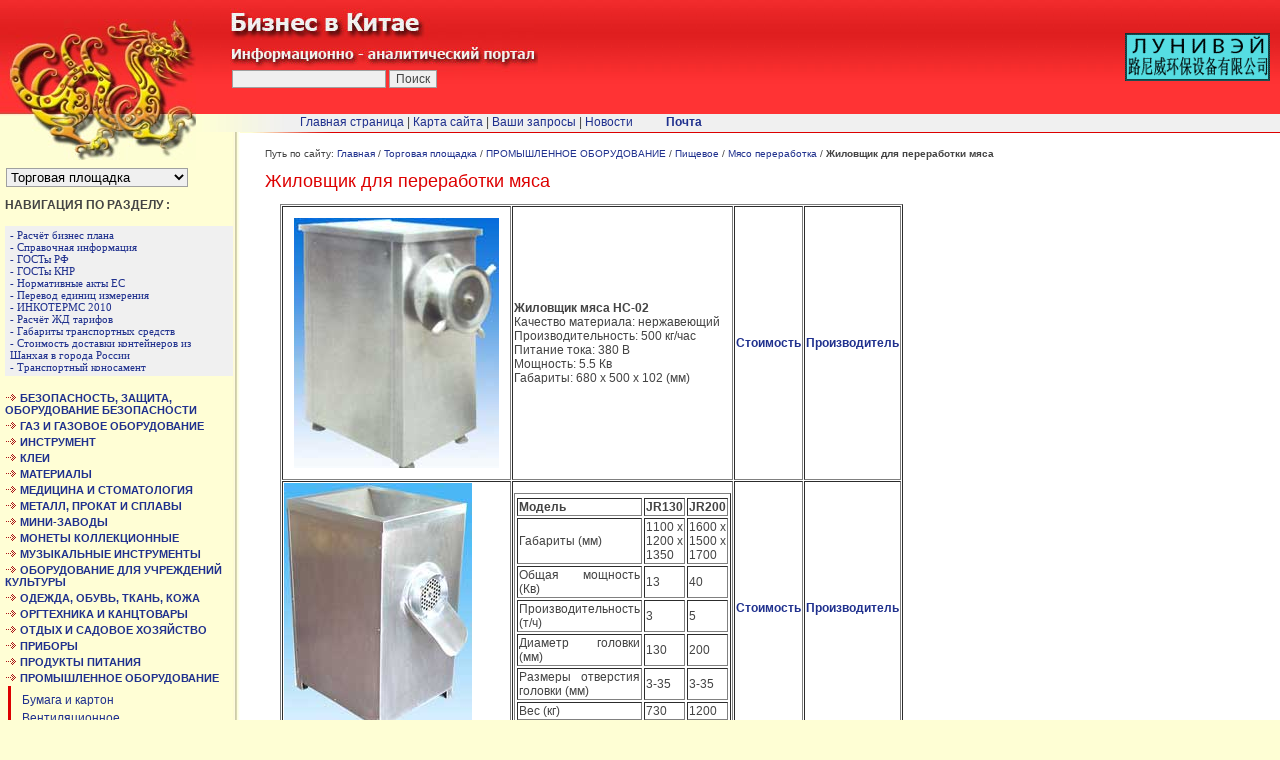

--- FILE ---
content_type: text/html; charset=utf-8
request_url: https://asia-business.ru/torg/equipment/food/meat/meat_197.html
body_size: 5584
content:
<!DOCTYPE HTML PUBLIC "-//W3C//DTD HTML 4.01 Transitional//EN" "http://www.w3.org/TR/html4/loose.dtd">
<head>
<meta http-equiv="Content-Language" content="ru">
<meta http-equiv="Content-Type" content="text/html; charset=utf-8">
<title>Жиловщик для переработки мяса, Китай</title>
<meta name=Description content="жиловщик,переработка мяса, оборудование переработки мяса, оборудование для мясопереработки, мясоперерабатывающее оборудование, мясопереработка, переработка, пищевое оборудование, оборудование китай">
<meta name=Keywords content="мясо, переработка мяса, переработка мясо производство, оборудование мясной, мясо оборудование, мясной цех оборудование, жиловщик, жиловщик мяса, пила для мяса, мясопереработка оборудование, мясо пила, разделка мяса, мясо разделка купить">
<link rel="stylesheet" type="text/css" href="/styles.css">
<script type="text/javascript" src="/movenment.js"></script>
<style type='text/css'>
#moveIt{position:absolute;bottom:150;right:20;border:1px solid black;background:red;padding:5px;text-align:center;font-weight:bold}
#moveIt a {padding:6px;color:white;}
</style>
<script type="text/javascript" src="/ga.js"></script>
</head>
<body topmargin="0" leftmargin="0" rightmargin="0" bottommargin="0" background="/images/fon2-2.jpg" style='background-repeat:repeat-y;'>

<table border="0" width="100%" cellspacing="0" cellpadding="0" height="100%">
<tr>
<td colspan="3" height="114" background="/images/fon1.jpg">&nbsp;</td>
</tr>
<tr>
<td></td>
<td colspan="2" bgcolor="#F0F0F0" height="18">&nbsp;</td>
</tr>
<tr>
<td></td>
<td colspan="2" background="/images/line2.jpg" height="1"></td>
</tr>
<tr>
<td width="240" valign="top">
<img border="0" src="/images/1x1.gif" width="240" height="1">
<br>

<noindex>
<table cellspacing='0' cellpadding='6' width='100%'>
<tr>
<td width='100%'>
<b>БЫСТРЫЙ ПЕРЕХОД :</b> <br>
<br>
<script language='JavaScript'>
function lock(obj)
        {
        location.href=obj.options[obj.selectedIndex].value
        }
</script>
<select onChange='lock(this)'>
<option value='/military/'>История и культура Китая<option value='/index/'>Титульная страница сайта<option value='/lenta/'>Новости<option value='/torg/' selected>Торговая площадка<option value='/map/'>Карта сайта<option value='/contacts/'>О КОМПАНИИ<option value='/gallery/'>Фотографии Китая<option value='/guest/'>Ваши запросы<option value='/law/'>Законодательство КНР
</select>
</td>
</tr>
</table>
</noindex>



<noindex>
<table cellspacing='0' cellpadding='5' width='100%'>
<tr>
<td width='100%'>
<b>НАВИГАЦИЯ ПО РАЗДЕЛУ :</b> <br>
<br>
<div class=ramka style='width:220px; padding:3px 3px 3px 5px;'>
<a href='/tables/' target='_blank'> - Расчёт бизнес плана</a><br>
<a href='/torg/information/' target='_blank'> - Справочная информация</a><br>
<a href='/torg/information/law/' target='_blank'> - ГОСТы РФ</a><br>
<a href='/standarts/chinese/standarts.php' target='_blank'> - ГОСТы КНР</a><br>
<a href='/torg/information/akteurope/' target='_blank'> - Нормативные акты ЕС</a><br>
<a href='/torg/information/metrology/' target='_blank'> - Перевод единиц измерения </a><br>
<a href='/torg/information/incoterms/' target='_blank'> - ИНКОТЕРМС 2010</a><br> 
<a href='/tables/tarif.php'target='_blank'> - Расчёт ЖД тарифов</a><br>
<a href='/torg/information/container/' target='_blank'> - Габариты транспортных средств</a><br>
<a href='/torg/information/container-traffic/container-traffic_204.html' target='_blank'> - Стоимость доставки контейнеров из Шанхая в города России</a><br>
<a href='/torg/information/bill/' target='_blank'> - Транспортный коносамент</a></div>
<br>


<div class='srazdel'>
<a href='/torg/safety/'><img height='9' src='/images/expo_arrow.gif' width='12' border='0'> <b>БЕЗОПАСНОСТЬ, ЗАЩИТА, ОБОРУДОВАНИЕ БЕЗОПАСНОСТИ</b></a>
</div>

<div class='srazdel'>
<a href='/torg/gas/'><img height='9' src='/images/expo_arrow.gif' width='12' border='0'> <b>ГАЗ И ГАЗОВОЕ ОБОРУДОВАНИЕ</b></a>
</div>

<div class='srazdel'>
<a href='/torg/tooling/'><img height='9' src='/images/expo_arrow.gif' width='12' border='0'> <b>ИНСТРУМЕНТ</b></a>
</div>

<div class='srazdel'>
<a href='/torg/glue/'><img height='9' src='/images/expo_arrow.gif' width='12' border='0'> <b>КЛЕИ</b></a>
</div>

<div class='srazdel'>
<a href='/torg/material/'><img height='9' src='/images/expo_arrow.gif' width='12' border='0'> <b>МАТЕРИАЛЫ</b></a>
</div>

<div class='srazdel'>
<a href='/torg/health/'><img height='9' src='/images/expo_arrow.gif' width='12' border='0'> <b>МЕДИЦИНА И СТОМАТОЛОГИЯ</b></a>
</div>

<div class='srazdel'>
<a href='/torg/metal/'><img height='9' src='/images/expo_arrow.gif' width='12' border='0'> <b>МЕТАЛЛ, ПРОКАТ И СПЛАВЫ</b></a>
</div>

<div class='srazdel'>
<a href='/torg/mini-factory/'><img height='9' src='/images/expo_arrow.gif' width='12' border='0'> <b>МИНИ-ЗАВОДЫ</b></a>
</div>

<div class='srazdel'>
<a href='/torg/treasure/'><img height='9' src='/images/expo_arrow.gif' width='12' border='0'> <b>МОНЕТЫ КОЛЛЕКЦИОННЫЕ</b></a>
</div>

<div class='srazdel'>
<a href='/torg/muzyka/'><img height='9' src='/images/expo_arrow.gif' width='12' border='0'> <b>МУЗЫКАЛЬНЫЕ ИНСТРУМЕНТЫ</b></a>
</div>

<div class='srazdel'>
<a href='/torg/culture/'><img height='9' src='/images/expo_arrow.gif' width='12' border='0'> <b>ОБОРУДОВАНИЕ ДЛЯ УЧРЕЖДЕНИЙ КУЛЬТУРЫ</b></a>
</div>

<div class='srazdel'>
<a href='/torg/clothes/'><img height='9' src='/images/expo_arrow.gif' width='12' border='0'> <b>ОДЕЖДА, ОБУВЬ, ТКАНЬ, КОЖА</b></a>
</div>

<div class='srazdel'>
<a href='/torg/office/'><img height='9' src='/images/expo_arrow.gif' width='12' border='0'> <b>ОРГТЕХНИКА И КАНЦТОВАРЫ</b></a>
</div>

<div class='srazdel'>
<a href='/torg/sport/'><img height='9' src='/images/expo_arrow.gif' width='12' border='0'> <b>ОТДЫХ И САДОВОЕ ХОЗЯЙСТВО</b></a>
</div>

<div class='srazdel'>
<a href='/torg/automation/'><img height='9' src='/images/expo_arrow.gif' width='12' border='0'> <b>ПРИБОРЫ</b></a>
</div>

<div class='srazdel'>
<a href='/torg/food/'><img height='9' src='/images/expo_arrow.gif' width='12' border='0'> <b>ПРОДУКТЫ ПИТАНИЯ</b></a>
</div>

<div class='srazdel'>
<a href='/torg/equipment/'><img height='9' src='/images/expo_arrow.gif' width='12' border='0'> <b>ПРОМЫШЛЕННОЕ ОБОРУДОВАНИЕ</b></a>
</div>
<div class='nav_level2'><a href=/torg/equipment/paper/> &nbsp;&nbsp;Бумага и картон</a><br><a href=/torg/equipment/air/> &nbsp;&nbsp;Вентиляционное, кондиционирование</a><br><a href=/torg/equipment/municipal/> &nbsp;&nbsp;Городского и коммунального хозяйства</a><br><a href=/torg/equipment/engraving/> &nbsp;&nbsp;Гравировальное</a><br><a href=/torg/equipment/wood/> &nbsp;&nbsp;Деревообрабатывающее</a><br><a href=/torg/equipment/extraction/> &nbsp;&nbsp;Добывающее оборудование</a><br><a href=/torg/equipment/press/> &nbsp;&nbsp;Кузнечно-прессовое</a><br><a href=/torg/equipment/metal/> &nbsp;&nbsp;Металлообрабатывающее</a><br><a href=/torg/equipment/metallurgy/> &nbsp;&nbsp;Металлургическое</a><br><a href=/torg/equipment/multi/> &nbsp;&nbsp;Многофункциональное</a><br><a href=/torg/equipment/garbage/> &nbsp;&nbsp;Очистное и утилизационное</a><br><a href=/torg/equipment/food/> &nbsp;&nbsp;Пищевое</a><br><a href=/torg/equipment/pneumatic/> &nbsp;&nbsp;Пневматическое и гидравлическое</a><br><a href=/torg/equipment/truckcrane/> &nbsp;&nbsp;Подъемно-транспортное и погрузочное</a><br><a href=/torg/equipment/print/> &nbsp;&nbsp;Полиграфическое и множительное</a><br><a href=/torg/equipment/polymer/> &nbsp;&nbsp;Полимеры из пластмасс</a><br><a href=/torg/equipment/hygiene/> &nbsp;&nbsp;Предметы гигиены</a><br><a href=/torg/equipment/clothing/> &nbsp;&nbsp;Производство одежды и обуви</a><br><a href=/torg/equipment/rubber/> &nbsp;&nbsp;Резинотехника</a><br><a href=/torg/equipment/weld/> &nbsp;&nbsp;Сварочное</a><br><a href=/torg/equipment/agriculture/> &nbsp;&nbsp;Сельскохозяйственное</a><br><a href=/torg/equipment/stroy/> &nbsp;&nbsp;Строительные материалы</a><br><a href=/torg/equipment/rawmaterial/> &nbsp;&nbsp;Сырьевое</a><br><a href=/torg/equipment/teplo/> &nbsp;&nbsp;Теплоэнергетическое</a><br><a href=/torg/equipment/chemical/> &nbsp;&nbsp;Химическое</a><br><a href=/torg/equipment/goods/> &nbsp;&nbsp;Хозтовары</a><br><a href=/torg/equipment/tailoringindustry/> &nbsp;&nbsp;Швейная и трикотажная промышленность</a><br><a href=/torg/equipment/electrical/> &nbsp;&nbsp;Электротехника</a></div>
<div class='srazdel'>
<a href='/torg/technology/'><img height='9' src='/images/expo_arrow.gif' width='12' border='0'> <b>РАЗНЫЕ ТЕХНОЛОГИИ ПРОИЗВОДСТВА</b></a>
</div>

<div class='srazdel'>
<a href='/torg/sex/'><img height='9' src='/images/expo_arrow.gif' width='12' border='0'> <b>СЕКС ИНДУСТРИЯ</b></a>
</div>

<div class='srazdel'>
<a href='/torg/information/'><img height='9' src='/images/expo_arrow.gif' width='12' border='0'> <b>СПРАВОЧНАЯ ИНФОРМАЦИЯ</b></a>
</div>

<div class='srazdel'>
<a href='/torg/stroy/'><img height='9' src='/images/expo_arrow.gif' width='12' border='0'> <b>СТРОИТЕЛЬНЫЕ МАТЕРИАЛЫ</b></a>
</div>

<div class='srazdel'>
<a href='/torg/raw/'><img height='9' src='/images/expo_arrow.gif' width='12' border='0'> <b>СЫРЬЕ</b></a>
</div>

<div class='srazdel'>
<a href='/torg/animal/'><img height='9' src='/images/expo_arrow.gif' width='12' border='0'> <b>ТОВАРЫ ДЛЯ ЖИВОТНЫХ</b></a>
</div>

<div class='srazdel'>
<a href='/torg/shop/'><img height='9' src='/images/expo_arrow.gif' width='12' border='0'> <b>ТОРГОВЛЯ И ОБЩЕСТВЕННОЕ ПИТАНИЕ</b></a>
</div>

<div class='srazdel'>
<a href='/torg/auto/'><img height='9' src='/images/expo_arrow.gif' width='12' border='0'> <b>ТРАНСПОРТ</b></a>
</div>

<div class='srazdel'>
<a href='/torg/pack/'><img height='9' src='/images/expo_arrow.gif' width='12' border='0'> <b>УПАКОВКА И ТАРА</b></a>
</div>

<div class='srazdel'>
<a href='/torg/service/'><img height='9' src='/images/expo_arrow.gif' width='12' border='0'> <b>УСЛУГИ</b></a>
</div>

<div class='srazdel'>
<a href='/torg/chemical/'><img height='9' src='/images/expo_arrow.gif' width='12' border='0'> <b>ХИМИЯ</b></a>
</div>

<div class='srazdel'>
<a href='/torg/ecology/'><img height='9' src='/images/expo_arrow.gif' width='12' border='0'> <b>ЭКОЛОГИЯ</b></a>
</div>

<div class='srazdel'>
<a href='/torg/electro/'><img height='9' src='/images/expo_arrow.gif' width='12' border='0'> <b>ЭЛЕКТРООБОРУДОВАНИЕ</b></a>
</div>

<div class='srazdel'>
<a href='/torg/souvenir/'><img height='9' src='/images/expo_arrow.gif' width='12' border='0'> <b>ЮВЕЛИРНЫЕ ИЗДЕЛИЯ И СУВЕНИРЫ</b></a>
</div>

<div class='srazdel'>
<a href='/torg/uvelir/'><img height='9' src='/images/expo_arrow.gif' width='12' border='0'> <b>ЮВЕЛИРНЫЕ ИНСТРУМЕНТЫ</b></a>
</div>

</td>
</tr>
</table>
</noindex>



<br>
<div style='display:none'><script type="text/javascript" src="/ga.js"></script>

<!--Mail-->
<script language="JavaScript"><!--
d=document;a='';a+=';r='+escape(d.referrer)
js=10//--></script><script language="JavaScript1.1"><!--
a+=';j='+navigator.javaEnabled()
js=11//--></script><script language="JavaScript1.2"><!--
s=screen;a+=';s='+s.width+'*'+s.height
a+=';d='+(s.colorDepth?s.colorDepth:s.pixelDepth)
js=12//--></script><script language="JavaScript1.3"><!--
js=13//--></script><script language="JavaScript"><!--
d.write('<a href="https://top.mail.ru/jump?from=525573"'+
' target=_top><img src="http://top.list.ru/counter'+
'?id=525573;t=49;js='+js+a+';rand='+Math.random()+
'" alt="@Mail.ru"'+' border=0 height=31 width=88></a>')
if(js>11)d.write('<'+'!-- ')//--></script><noscript><a
target=_top href="https://top.mail.ru/jump?from=525573"><img
src="https://top.list.ru/counter?js=na;id=525573;t=49"
border=0 height=31 width=88
alt="@Mail.ru"></a></noscript><script language="JavaScript"><!--
if(js>11)d.write('--'+'>')//--></script>
<!--LI-->

<!--LiveInternet counter--><script type="text/javascript"><!--
document.write("<a href='https://www.liveinternet.ru/click' "+
"target=_blank><img src='https://counter.yadro.ru/hit?t52.2;r"+
escape(document.referrer)+((typeof(screen)=="undefined")?"":
";s"+screen.width+"*"+screen.height+"*"+(screen.colorDepth?
screen.colorDepth:screen.pixelDepth))+";u"+escape(document.URL)+
";"+Math.random()+
"' alt='' title='LiveInternet: total views and"+
" visitors for 24 hours' "+
"border=0 width=88 height=31><\/a>")//--></script><!--/LiveInternet-->
<br><br>
<!--Rating::top.agroserver.ru counter-->
<a href="https://agroserver.ru/" target="_blank">
<script language="javascript">
var r = escape(document.referrer);
var rd = Math.random();
var pr = 'https://top.agroserver.ru/ct/';
document.write('<img src="'+pr+'?uid=14089&ref='+r+'&rd='+rd+'" width="88" height="31" border="0">');
</script></a>
<!--// Rating::top.agroserver.ru counter-->

<!-- Global site tag (gtag.js) - Google Analytics -->
<script async src="https://www.googletagmanager.com/gtag/js?id=UA-138505953-1"></script>
<script>
  window.dataLayer = window.dataLayer || [];
  function gtag(){dataLayer.push(arguments);}
  gtag('js', new Date());

  gtag('config', 'UA-138505953-1');
</script>
<br></p>
</div>

</td>
<td valign="top" class="toppad">
<noindex><small>Путь по сайту: <a href='/'>Главная</a> / <a href=/torg/>Торговая площадка</a> / <a href=/torg/equipment/>ПРОМЫШЛЕННОЕ ОБОРУДОВАНИЕ</a> / <a href=/torg/equipment/food/>Пищевое</a> / <a href=/torg/equipment/food/meat/>Мясо переработка</a> / <b>Жиловщик для переработки мяса</b></small>
<h1>Жиловщик для переработки мяса</h1>
</noindex><div class=normal><table border="1" cellpadding="1" cellspacing="1">
<tbody>
	<tr>
		<td><img alt="" height="250" hspace="10" src="/netcat_files/Image/FOOD/food_197_1.jpg" vspace="10" width="205" /></td>
		<td><strong>Жиловщик мяса HC-02</strong><br />
		Качество материала: нержавеющий<br />
		Производительность: 500 кг/час<br />
		Питание тока: 380 В<br />
		Мощность: 5.5 Кв<br />
		Габариты: 680 х 500 х 102 (мм)</td>
		<td><a href="https://asia-business.ru/price/table/index.php?div1=1&amp;div2=47&amp;p=12566" target="_blank"><strong>Стоимость</strong></a></td>
		<td><strong><a href="https://asia-business.ru/proizvclsd/?name_id=12566" target="_top">Производитель</a></strong></td>
	</tr>
	<tr>
		<td><img alt="" src="/netcat_files/Image/FOOD/food_198_1.jpg" /></td>
		<td>
		<table border="1">
		<tbody>
			<tr>
			</tr>
			<tr>
				<td><strong>Модель</strong></td>
				<td><strong>JR130</strong></td>
				<td><strong>JR200</strong></td>
			</tr>
			<tr>
				<td>Габариты (мм)</td>
				<td>1100 х 1200 х 1350</td>
				<td>1600 х 1500 х 1700</td>
			</tr>
			<tr>
				<td>Общая мощность (Кв)</td>
				<td>13</td>
				<td>40</td>
			</tr>
			<tr>
				<td>Производительность (т/ч)</td>
				<td>3</td>
				<td>5</td>
			</tr>
			<tr>
				<td>Диаметр головки (мм)</td>
				<td>130</td>
				<td>200</td>
			</tr>
			<tr>
				<td>Размеры отверстия головки (мм)</td>
				<td>3-35</td>
				<td>3-35</td>
			</tr>
			<tr>
				<td>Вес (кг)</td>
				<td>730</td>
				<td>1200</td>
			</tr>
		</tbody>
		</table></td>
		<td><a href="https://asia-business.ru/price/table/index.php?div1=1&amp;div2=47&amp;p=12567" target="_blank"><strong>Стоимость</strong></a></td>
		<td><strong><a href="https://asia-business.ru/proizvclsd/?name_id=12567" target="_blank">Производитель</a></strong></td>
	</tr>
</tbody>
</table>

<br>
<br><br><br><br><br><br><hr style="color:darkblue;width:50%">
<div style='text-align:right;font-size:8pt;font-family:arial;max-width:1345px;'> <span style="color:darkblue">©</span> Авторское право принадлежит «Мега Пауэр Гонконг Груп Лимитед».<br>
Все права защищены. E-mail: mega-power@asia-business.biz. Tel: 86 13903612274<br>
В случае использования ссылка на сайт обязательна</div>
</td>
<td width="10px">&nbsp;</td>
</tr>
</table>
<br><br>
<div id="zagol">
<img border="0" src="/images/business.jpg"></div>
<div id="hmenu">
<a href="/">Главная страница</a> 
| <a href="/map/">Карта сайта</a> | <a href=/guest/>Ваши запросы</a> 
| <a href="/lenta/">Новости</a>  &nbsp; &nbsp; &nbsp; &nbsp; &nbsp;     <a href=mailto:palata@asia-business.ru><strong>Почта</strong></a> </div>

<div id="drag">
<a title="Бизнес в Китае" href="http://www.asia-business.ru">
<img border="0" src="/images/dragon3.jpg"></a></div>
<div id="email">
<!--
E-mail: <a href="mailto:palata@asia-business.ru">palata@asia-business.ru</a><img border="0" src="/images/email.jpg">
-->
<br>
<br>
<a href="http://luniwei.com/index_ru.php" target='_blank'"><img style='border:none' src="/banners/mega_all.gif"></a>

</div>



<div id="razd">
<img border="0" src="/images/razd.jpg"></div>
<div id="poisk" style="left:232px">

<form method="get" action="/search.php" target="_blank" >
<input type="text"   name="q" size="20"  maxlength="50" value="">
<input type="submit" value="Поиск">
<input type="hidden" name="sitesearch" value="asia-business.ru">
</form>

</div>
</noindex>
<!--OPENSTAT_COUNTER-->
</body>

</html>